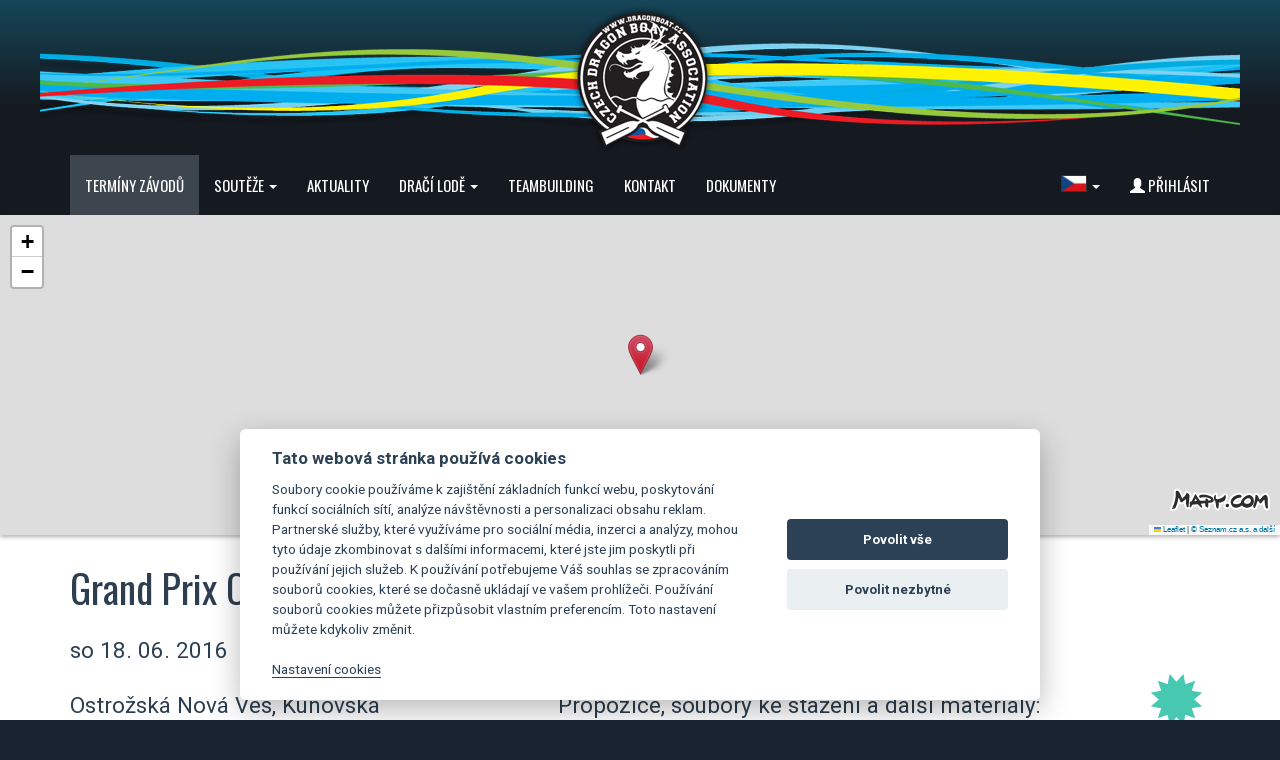

--- FILE ---
content_type: text/html; charset=utf-8
request_url: https://www.dragonboat.cz/terminy-zavodu/145-grand-prix-onv-2016/
body_size: 21251
content:
<!DOCTYPE html>
<html lang="cs">
<head>
    <meta charset="utf-8">
	<meta http-equiv="X-UA-Compatible" content="IE=edge">
	<meta name="viewport" content="width=device-width, initial-scale=1">
	<meta name="HandheldFriendly" content="true">
	<title>Grand Prix ONV - 18.06.2016 | Dračí lodě - Česká asociace dračích lodí - Czech Dragon Boat Association</title>
	<meta name="author" content="(c)2015 - 2026, Partner-Media.cz">
	<meta name="copyright" content="(c)2010 - 2026 Česká asociace dračích lodí">
	<meta name="description" content="Grand Prix ONV - 18.06.2016, Dračí lodě - Česká asociace dračích lodí - Czech Dragon Boat Association">
			<meta name="keywords" content="Dračí lodě, Dragonboat, Český pohár, Grand Prix, Teambuliding, Fun, Sport">
				<meta name="google-site-verification" content="tScp_4d2zfZshIi_rbjphCgYSs-5CKA9ARPiaOJBtqo">
		
	<link href="/css/bootstrap-flatly.min.css" rel="stylesheet">
	<link href="/css/bootstrap-theme.css" rel="stylesheet">
	<link href="/css/datepicker.css" rel="stylesheet">
	<link href="/css/timepicker.min.css" rel="stylesheet">
	<link href="/css/fileinput.min.css" rel="stylesheet">
	<link href="/css/colorbox-1.4.32.css" rel="stylesheet">
	<link href="/css/style-1.01.css?v=22" rel="stylesheet">

	<script src="/js/jquery-1.11.2.min.js" type="text/javascript"></script>
	<script src="/js/bootstrap.3.3.2.min.js" type="text/javascript"></script>
	<script src="/js/datepicker.js" type="text/javascript"></script>
	<script src="/js/timepicker.min.js" type="text/javascript"></script>
	<script src="/js/fileinput.min.js" type="text/javascript"></script>
	<script src="/js/jquery.colorbox-1.4.32.min.js" type="text/javascript"></script>
	<script src="/js/jquery.unveil.js" type="text/javascript"></script>
	<script src="/js/jquery.lazyload.min.js" type="text/javascript"></script>
	<script src="/js/funkce-all-1.01.js?v=3" type="text/javascript"></script>
	<script src="/js/funkce-1.01.js?v=13" type="text/javascript"></script>

			<link href="/css/leaflet.css" rel="stylesheet">
		<script src="/js/leaflet.js" type="text/javascript"></script>
		<script src="/js/leaflet-color-markers.js" type="text/javascript"></script>
		

	<link rel="shortcut icon" href="/favicon.png" type="image/png">
			<meta property="og:image" content="https://www.dragonboat.cz/images/web-fcb.jpg">
		</head>
<body>
		<div class="head_bg">
		<div class="head" id="top">
			<a href="/" class="logo"></a>
			<nav class="navbar navbar-default">
				<div class="navbar-header">
					<div class="container">
						<button type="button" class="navbar-toggle collapsed" data-toggle="collapse" data-target="#navbar">
							<span class="sr-only">Menu</span>
							<span class="icon-bar"></span>
							<span class="icon-bar"></span>
							<span class="icon-bar"></span>
						</button>
						<a class="navbar-brand" href="/">dragonboat.cz</a>
					</div>
				</div>
				<div class="collapse navbar-collapse" id="navbar">
					<div class="container">
						<ul class="nav navbar-nav">
																	<li class="active"><a href="/terminy-zavodu/" class="menu" >Termíny závodů</a></li>
																				<li class="dropdown">
											<a href="/souteze/" class="dropdown-toggle menu" data-toggle="dropdown" role="button">Soutěže <span class="caret"></span></a>
											<ul class="dropdown-menu" role="menu">
																										<li><a href="/poradi/" >Tabulka pořadí soutěží</a></li>
																												<li><a href="/vysledky/" >Výsledky</a></li>
																												<li><a href="/bodovani-soutezi/" >Bodování soutěží</a></li>
																												<li><a href="/narodni-pohar-dracich-lodi/" >Národní pohár dračích lodí</a></li>
																												<li><a href="/cesky-pohar/" >Český pohár dračích lodí</a></li>
																												<li><a href="/grand-prix/" >Dragon Boat Grand Prix</a></li>
																												<li role="presentation" class="divider"></li>
																												<li><a href="http://old.dragonboat.cz/" target="_blank">Archiv stránek</a></li>
																									</ul>
										</li>
		                            											<li><a href="/novinky/" class="menu" >Aktuality</a></li>
																				<li class="dropdown">
											<a href="/draci-lode/" class="dropdown-toggle menu" data-toggle="dropdown" role="button">Dračí lodě <span class="caret"></span></a>
											<ul class="dropdown-menu" role="menu">
																										<li><a href="/fotogalerie/" >Fotogalerie</a></li>
																												<li><a href="/reprezentace-cr/" >Reprezentace ČR</a></li>
																												<li><a href="/draci-lode/" >Co je to dračí loď?</a></li>
																												<li><a href="/historie/" >Historie dračích lodí</a></li>
																												<li><a href="/oddily-dracich-lodi/" >Posádky dračích lodí ČR</a></li>
																												<li><a href="http://tv.dragonboat.cz/" >Dragonboat TV</a></li>
																									</ul>
										</li>
		                            											<li><a href="/teambuilding/" class="menu" >Teambuilding</a></li>
																				<li><a href="/kontakt/" class="menu" >Kontakt</a></li>
																				<li><a href="/dokumenty/" class="menu" >Dokumenty</a></li>
																</ul>
						<ul class="nav navbar-nav navbar-right">
															<li class="dropdown">
									<a href="javascript:void(0);" class="dropdown-toggle menu" data-toggle="dropdown" role="button"><span class="flag cz"></span> <span class="caret"></span></a>
									<ul class="dropdown-menu" role="menu">
																			<li><a href="/"><span class="flag cz"></span>&nbsp;&nbsp;Česky</a></li>
																				<li><a href="/en/"><span class="flag en"></span>&nbsp;&nbsp;English</a></li>
																			</ul>
								</li>
							    									<li><a href="/login/" class="menu"><span class="glyphicon glyphicon-user" aria-hidden="true"></span> Přihlásit</a></li>
															</ul>
					</div>
				</div>
			</nav>
			<div class="clearfix"></div>
		</div>
	</div>

	<div class="telo">
		
		<div class="container">
            
					</div>
		<div id="mapa-canvas" class="mapa-canvas"></div>
		<div class="container">
			<div class="zdetail">
		<h1>Grand Prix ONV</h1>
		<h4>so 18. 06. 2016</h4>
				<div class="row">
			<div class="col-md-4 col-sm-4">
				<div class="odstavec">
					<h4>Ostrožská Nová Ves, Kunovská tabule u loděnice</h4>
					<p>GPS: 49.017798N, 17.426600E</p>
					<p><a href="https://www.google.com/maps/dir//49.017798,17.426600/@49.017798,17.426600,16z/?hl=cs" target="_blank">Zobrazit na mapě</a></p>
     			</div>
		     						<div class="odstavec">
						<h4>Pořadatel:</h4>
						<p>
							<strong>ONV - BOX</strong>
															<br>Tel.: 731 429 798								<br><a href="mailto:ondracka@centrum.cz">ondracka@centrum.cz</a>
												        </p>
					</div>
								</div>

			<div class="col-md-7 col-md-offset-1 col-sm-7 col-sm-offset-1">
									<span class="cadl"><span class="glyphicon glyphicon-certificate"></span><br>doporučuje<br>ČADL</span>
										<div class="odstavec">
						<h4>Propozice, soubory ke stažení a další materiály:</h4>
													<p>
																	<a href="/upload/zavody/gp-onv-2016-vysledky.pdf" target="_blank">Výsledky GP MIX 20 ONV 2016</a>
									<br>									<a href="/upload/zavody/onv-zavody-pdf.pdf" target="_blank">Propozice závodu ONV 2016</a>
																</p>
												</div>
										<div class="odstavec">
						<p><strong>Závod je zařazen do soutěže / kategorie:</strong></p>
						Dragon Boat Grand Prix (<a href="/terminy-zavodu/?f0=2">GP</a>)<br>Moravská národní liga (<a href="/terminy-zavodu/?f0=4">MNL</a>)<br>Závody pro sportovní posádky (<a href="/terminy-zavodu/?f0=9">SPT</a>)<br>Závody pro amatérské FUN posádky (<a href="/terminy-zavodu/?f0=5">FUN</a>)							<br>Národní pohár dračích lodí <a href="/terminy-zavodu/?f0=97">NP</a>)
												</div>
								</div>
		</div>
		<hr>				<div class="plakat"><a href="/upload/plakat/2016-web-onv.jpg" rel="img" target="_blank"><img src="/upload/plakat/2016-web-onv.jpg" alt="2016-web-onv.jpg"></a></div>
					</div>

	<p class="plakat"><a href="/terminy-zavodu/" class="btn btn-default"><span class="glyphicon glyphicon-menu-left" aria-hidden="true"></span> Další závody</a></p>

				<script type="text/javascript">
				var map = L.map('mapa-canvas').setView([49.017798, 17.426600], 15);

				L.tileLayer('https://api.mapy.cz/v1/maptiles/outdoor/256/{z}/{x}/{y}?apikey=Ku7wYlvubNUtM8-0B2vEDKmehKDOmfzea2WjmuEqycE', {
					minZoom: 0,
					maxZoom: 19,
					attribution: '<a href="https://api.mapy.cz/copyright" target="_blank">&copy; Seznam.cz a.s. a další</a>',
				}).addTo(map);

				var marker = L.marker([49.017798, 17.426600], {icon: redIcon}).addTo(map);
				marker.url = 'https://www.google.com/maps/dir//49.017798,17.426600/@49.017798,17.426600,16z/?hl=cs';
				marker.on('click', function(){					window.open(this.url, '_blank');
				});

				const LogoControl = L.Control.extend({
					options: {
						position: 'bottomright',
					},
					onAdd: function(map){
						const container = L.DomUtil.create('div');
						const link = L.DomUtil.create('a', '', container);
						link.setAttribute('href', 'https://mapy.cz/?x=17.426600&y=49.017798&z=15');
						link.setAttribute('target', '_blank');
						link.innerHTML = '<img src="https://api.mapy.cz/img/api/logo.svg" />';
						L.DomEvent.disableClickPropagation(link);
						return container;
					},
				});
				new LogoControl().addTo(map);
			</script>
						<div class="clearfix"></div>
		</div>
						<div class="mobile-icon text-center">
					<a href="https://play.google.com/store/apps/details?id=appinventor.ai_atmplus_cz.Dragonboat_cz&amp;hl=cs" target="_blank" class="mobile-icon-androind"></a>
				</div>
					</div>

	<div class="zapati">
		<div class="container">
							<div><div class="row">
	<div class="col-xs-4">
		<p style="text-align: justify;">
			<a href="https://www.dragonboat.sport/" target="_blank"><img alt="" src="/upload/file/IDBF_logo1.jpg" style="width: 344px; height: 100px;" /></a></p>
	</div>
	<div class="col-xs-4">
		<p style="text-align: center;">
			<a href="https://edbf.org/" style="text-align: justify;" target="_blank"><img alt="" src="/upload/file/EDBF_logo.jpg" style="width: 284px; height: 108px;" /></a><a href="http://www.praha.eu/" target="_blank"><img alt="" src="/upload/file/logo-Praha.jpg" style="width: 100px; height: 100px;" /></a></p>
	</div>
	<div class="col-xs-4">
		<p style="text-align: center;">
			<a href="https://www.pvl.cz/"><img alt="" src="/upload/file/PVL_logo.jpg" style="width: 250px; height: 125px;" /></a></p>
	</div>
</div>
<p style="text-align: center;">
	&nbsp;</p>
<p style="text-align: center; font-weigh: normal;">
	<a href="/ochrana-osobnich-udaju/">Ochrana os. údajů</a> &nbsp;&nbsp;|&nbsp;&nbsp; <a data-cc="c-settings" href="javascript:void(0);">Cookies</a> &nbsp;&nbsp;|&nbsp;&nbsp; <a href="/kontakt/">Kontakt</a> &nbsp;&nbsp;|&nbsp;&nbsp; <a href="/app/">Aplikace</a></p></div>
							<div class="copyright">
				Copyright (c) 2010 - 2026 <a href="/kontakt/">Česká asociace dračích lodí</a>, created <a href="https://www.partner-media.cz" target="_blank">Partner-media.cz</a><br>
				Organizace závodů dračích lodí, <a href="/teambuilding/">teambulding programy</a>, <a href="/terminy-zavodu/">termínovka závodů</a>
			</div>
		</div>
	</div>
	<div class="scroll-top"><span class="glyphicon glyphicon-upload" aria-hidden="true"></span></div>

	<!--// YES / NO dialog //-->
	<div class="modal" id="modaldlg" role="dialog" tabindex="-1" aria-hidden="true">
		<div class="modal-dialog">
			<div class="modal-content">
				<div class="modal-header">
					<button type="button" class="close" data-dismiss="modal" aria-hidden="true">×</button>
					<h4 class="modal-title">&nbsp;</h4>
				</div>
				<div class="modal-body"></div>
				<div class="modal-footer">
					<a href="#" class="btn btn-primary"><span class="glyphicon glyphicon-ok"></span> Ano</a>
					<button type="button" class="btn btn-default" data-dismiss="modal"><span class="glyphicon glyphicon-cancel"></span> Ne</button>
				</div>
			</div>
		</div>
	</div>

	<!--// OK dialog //-->
	<div class="modal" id="modalokdlg" role="dialog" tabindex="-1" aria-hidden="true">
		<div class="modal-dialog">
			<div class="modal-content">
				<div class="modal-header">
					<button type="button" class="close" data-dismiss="modal" aria-hidden="true">×</button>
					<h4 class="modal-title">&nbsp;</h4>
				</div>
				<div class="modal-body"></div>
				<div class="modal-footer">
					<button type="button" class="btn btn-primary" data-dismiss="modal"><span class="glyphicon glyphicon-ok"></span> OK</button>
				</div>
			</div>
		</div>
	</div>

	<script src="https://cdn.jsdelivr.net/gh/orestbida/cookieconsent@v2.8.0/dist/cookieconsent.js" type="text/javascript"></script>
<script type="text/javascript">
	window.addEventListener('load', function(){
		var cookieconsent = initCookieConsent();
		cookieconsent.run({
			theme_css: 'https://cdn.jsdelivr.net/gh/orestbida/cookieconsent@v2.8.0/dist/cookieconsent.css',
			current_lang: 'cs',
			autoclear_cookies: true,
			page_scripts: true,
			mode: 'opt-in',
			autorun: true,
			force_consent: false,
			remove_cookie_tables: true,
			cookie_name: 'set_cookieconsent',
			hide_from_bots: false,
			gui_options: {
				consent_modal : {
					layout : 'cloud',
					position : 'bottom center',
					transition: 'slide'
				},
				settings_modal : {
					layout : 'box',
					transition: 'slide',
				}
			},
			languages: {
				'cs': {
					consent_modal: {
						title: 'Tato webová stránka používá cookies',
						description: 'Soubory cookie používáme k zajištění základních funkcí webu, poskytování funkcí sociálních sítí, analýze návštěvnosti a personalizaci obsahu reklam. Partnerské služby, které využíváme pro sociální média, inzerci a analýzy, mohou tyto údaje zkombinovat s dalšími informacemi, které jste jim poskytli při používání jejich služeb. K používání potřebujeme Váš souhlas se zpracováním souborů cookies, které se dočasně ukládají ve vašem prohlížeči. Používání souborů cookies můžete přizpůsobit vlastním preferencím. Toto nastavení můžete kdykoliv změnit.<br><br><a href="#" data-cc="c-settings">Nastavení cookies</a>',
						primary_btn: {
							text: 'Povolit vše',
							role: 'accept_all'
						},
						secondary_btn: {
							text : 'Povolit nezbytné',
							role : 'accept_necessary'
						}
					},
					settings_modal: {
						title : 'Nastavení cookies',
						save_settings_btn : 'Povolit vybrané',
						accept_all_btn : 'Povolit vše',
						reject_all_btn: 'Povolit nezbytné',
						close_btn_label: 'Zavřít',
						cookie_table_headers : [
							{col1: 'Název'},
							{col2: 'Doména'},
							{col3: 'Platnost'},
							{col4: 'Popis'}
	                    ],
						blocks: [
							{
								description: 'Zde máte možnost přizpůsobit používání souborů cookie podle kategorií a vlastních preferencí.',
							}, {
								title: 'Funkční cookies',
								description: 'Funkční cookies jsou nezbytné pro správné fungování webu a všech jeho funkcí. Obvykle se nastavují v reakci na akci, kterou na webu sami provedete. Zajišťují například funkci nákupního košíku, uzpůsobení filtrů, ukládání nastavení soukromí. Funkční cookies nemohou být individuálně deaktivovány nebo aktivovány. Váš souhlas s využitím funkčních cookies není potřeba.',
								toggle: {
									value: 'necessary',
									enabled: true,
									readonly: true
	                            }
	                        }, {
	                            title: 'Analytické cookies',
	                            description: 'Analytické cookies shromažďují informace jak jsou naše internetové stránky používány. Pomáhají k určení počtu návštěvníků, zdroji návštěv, pohybu na našich stránkách, nebo měření reklamních kampaní. Tato data jsou zpracována hromadně bez použití uživatelských identifikátorů.',
	                            toggle: {
	                                value: 'analytics',
	                                enabled: false,
	                                readonly: false
	                            }
	                        }, {
	                            title: 'Reklamní cookies',
	                            description: 'Reklamní cookies používáme my nebo naši partneři, pro cílenou reklamu a marketing na našich stránkách, nebo stránkách třetích stran. Zaznamenávají informace o tom, které stránky a produkty jste navštívili a odkazy na které jste klikli. Díky tomu můžeme vytvářet marketingové kampaně založené na Vašich zájmech. Všechna data jsou anonymizována a nelze je použít k vaší identifikaci.',
	                            toggle: {
	                                value: 'marketing',
	                                enabled: false,
	                                readonly: false
	                            }
	                        }, {
	                            title: 'Preferenční cookies',
	                            description: 'Preferenční cookies umožňují zapamatování informací o nastavení Vašich voleb na našem webu, které se mění. Nejčastěji preferovaný jazyk, automatické přihlášení. Tyto cookies si ukládají též externí služby jejichž obsah je do stránek vkládán. Například widgety sociálních sítí, YouTube videa, nebo mapy.',
	                            toggle: {
	                                value: 'preferences',
	                                enabled: false,
	                                readonly: false
	                            }
	                        }
	                    ]
	                }
	            }
	        },

			onAccept: function (cookie){
				set_cookieconsent();
			},

			onChange: function (cookie, changed_categories){
				set_cookieconsent();
				save_cookieconsent(0);
			},

			onFirstAction: function(user_preferences, cookie){				save_cookieconsent(1);
			}
	    });


		if (!cookieconsent.validCookie('set_cookieconsent')){
			var dataLayer = window.dataLayer || [];
			dataLayer.push({
				event: 'CookieConsent',
				consentType: 'empty'
			});
		}

		function set_cookieconsent(){
			var dataLayer = window.dataLayer || [];
			var a = {
				'ad_storage': 'denied',
				'analytics_storage': 'denied',
				'personalization_storage': 'denied',
				'functionality_storage': 'granted',
				'security_storage': 'granted',
			};
						if (cookieconsent.allowedCategory('necessary')){
				dataLayer.push({
					event: 'CookieConsent',
					consentType: 'necessary'
				});
			}
			if (cookieconsent.allowedCategory('analytics')){
				a['analytics_storage'] = 'granted';
				dataLayer.push({
					event: 'CookieConsent',
					consentType: 'tracking'
				});
			}
			if (cookieconsent.allowedCategory('marketing')){
				a['ad_storage'] = 'granted';
				dataLayer.push({
					event: 'CookieConsent',
					consentType: 'performance'
				});
							}
			if (cookieconsent.allowedCategory('preferences')){
				a['personalization_storage'] = 'granted';
				dataLayer.push({
					event: 'CookieConsent',
					consentType: 'preferences'
				});
			}
			if (typeof gtag == 'function'){
				gtag('consent', 'update', a);
			}
		}


		function save_cookieconsent(first = 0){			var uuid = getCookie('cookieconsent_uuid');
			if (typeof uuid === 'undefined' || uuid == ''){
				uuid = UUID();
				setCookie('cookieconsent_uuid', uuid, 3650);
			}
			var a = cookieconsent.get('level');

							var data = {};
				data['uuid'] = uuid;
				data['level'] = a.join();
				data['date'] = '2026-01-18 00:43:40';
				data['ip'] = '18.118.148.144';
				var jdata = JSON.stringify(data);
				setCookie('cookieconsent_log', jdata, 182);
						}
	});
</script>
	<!-- Global site tag (gtag.js) - Google Analytics -->
	<script type="text/javascript">
		window.dataLayer = window.dataLayer || [];
		function gtag(){dataLayer.push(arguments);}
		gtag('consent', 'default', {
			'ad_storage': 'denied',
			'analytics_storage': 'denied',
			'personalization_storage': 'denied',
			'functionality_storage': 'granted',
			'security_storage': 'granted',
			'wait_for_update': 500
		});
	</script>
		<script async src="https://www.googletagmanager.com/gtag/js?id=UA-61212595-1"></script>
	<script type="text/javascript">
		gtag('js', new Date());
		gtag('config', 'UA-61212595-1');
			</script>
	</body>
</html>


--- FILE ---
content_type: text/css
request_url: https://www.dragonboat.cz/css/style-1.01.css?v=22
body_size: 17252
content:
@import url("//fonts.googleapis.com/css?family=Oswald:400,700&subset=latin,latin-ext");

body {
	margin: 0px;
	padding: 0px;
	background-color: #1a2332;
}

img {
	max-width: 100% !important;
	height: auto !important;
}

.mapa-canvas img {
	max-width: inherit !important;
}

h1 {
	font-family: "Oswald", Arial, Helvetica, sans-serif;
	margin-bottom: 30px;
}

.alert {
	margin-top: 20px;
}

.head_bg {
	background-color: #151a20;
	background-image: -webkit-gradient(
		linear,
		left top,
		left bottom,
		color-stop(0, #164659),
		color-stop(0.5, #151A20)
	);
	background-image: -o-linear-gradient(bottom, #164659 0%, #151A20 50%);
	background-image: -moz-linear-gradient(bottom, #164659 0%, #151A20 50%);
	background-image: -webkit-linear-gradient(bottom, #164659 0%, #151A20 50%);
	background-image: -ms-linear-gradient(bottom, #164659 0%, #151A20 50%);
	background-image: linear-gradient(to bottom, #164659 0%, #151A20 50%);
}

.head {
	background: url('/images/head-cadl.png') no-repeat center 5px;
	color: #fff;
}

.head a.logo {
	display: block;
	width: 150px;
	height: 150px;
	margin: 0px auto;
	margin-bottom: 5px;
}

.navbar {
	margin: 0px;
}
.menu {
	font-family: "Oswald", Arial, Helvetica, sans-serif;
	font-weight: normal\9;
	text-transform: uppercase;
}

.telo {
	background-color: #fff;
	padding-bottom: 30px;
}

.carousel-indicators li {
	border: 0px;
	background-color: #e00034;
	background-color: rgba(255, 255, 255, 0.7);
	width: 16px;
	height: 16px;
}
.carousel-indicators .active {
	background-color: #e00034;
	width: 20px;
	height: 20px;
}
.carousel-caption {
	font-size: 150%;
	text-align: left;
	bottom: 50px;
}

#banner {
	margin-bottom: 20px;
}
@media (max-width: 767px) {
	#banner {
		display: none;
	}
}
#banner a {
    text-decoration: none;
}
.banner_date, .banner_name, .banner_description {
	text-shadow: none;
	sdisplay: inline-block;
}
.banner_date {
	background-color: #e00034;
	background-color: rgba(224, 0, 52, 0.9);
	color: #fff;
	font-size: 110%;
	min-width: 300px;
	width: 35%;
	padding: 10px 20px;
}
.banner_name {
	font-family: "Oswald", Arial, Helvetica, sans-serif;
	font-weight: normal\9;

	background-color: #fff;
	background-color: rgba(255, 255, 255, 0.9);
	color: #000;
	font-size: 140%;
	padding: 10px 20px;
	width: 80%;
	min-width: 300px;
	text-transform: uppercase;
}
.banner_description {
	font-family: "Oswald", Arial, Helvetica, sans-serif;
	font-weight: normal\9;
	background-color: #e2e2e2;
	background-color: rgba(226, 226, 226, 0.9);
	color: #333;
	font-size: 70%;
	width: 80%;
	min-width: 300px;
	padding: 10px 20px;
}

iframe {
	width: 100%;
}

.scroll-top {
    position: fixed;
	opacity: 0;
	visibility: hidden;
	overflow: hidden;
	text-align: center;
	z-index: 99999999;
    background-color: #3d454e;
	background-color: rgba(61, 69, 78, 0.5);
	color: #fff;
	width: 36px;
	height: 34px;
	line-height: 34px;
	right: 20px;
	bottom: 20px;
	border-radius: 4px;
}
.scroll-top:hover {
    background-color: #3d454e;
}
.scroll-top.show {
    visibility: visible;
    cursor: pointer;
	opacity: 1.0;
}
.scroll-top span {
	font-size: 20px;
	line-height: inherit;
}

.news_list div.item {
	margin-bottom: 30px;
    border: 1px solid #ccc;
	-moz-box-shadow: 2px 2px 4px rgba(0, 0, 0, 0.3);
	-webkit-box-shadow: 2px 2px 4px rgba(0, 0, 0, 0.3);
	box-shadow: 2px 2px 4px rgba(0, 0, 0, 0.3);
}
.news_list div.text {
	padding: 0px 10px;
	height: 150px;
	overflow: auto;
}
.news_list h2 {
	font-size: 140%;
	margin: 10px 0px;
}
.news_list img {
	width: 100%;
	overflow: hidden;
}
@media (min-width: 767px) {
	.news_list img {
		height: 170px;
	}
}
@media (min-width: 1170px) {
	.news_list img {
		height: 200px;
	}
}

.news_next {
	padding: 20px 0px;
}

.home_text {
	background-color: #f2f2f2;
	margin-top: 30px;
	margin-bottom: 10px;
	padding-bottom: 20px;
}

.zapati {
	padding: 120px 0px 10px 0px;
	background: #1a2332 url('/images/footer-bg.png') no-repeat center top;
	color: #ccc;
}
.zapati a, .zapati strong {
	color: #fff;
}
.copyright {
	margin: 30px 0px 20px 0px;
	text-align: center;
	font-size: 90%;
}
.copyright p {

}

.filter_box {
	margin-bottom: 20px;
}
.zlist div.row {
	border-top: 1px #dce4ec dotted;
	padding: 10px 0px;
	margin-bottom: 1px;
}
.zlist div.row.nl {
	border-top: 0px;
	margin-top: 20px;
}
.zlist div.row h4 {
	margin-top: 0px;
}
.zlist div.row .mesto {
	color: #000;
}
.zlist div.row .soutez {
	margin-top: 4px;
	text-align: right;
}
.zlist div.row .soutez a, .zlist div.row .soutez span {
    text-decoration: none;
	margin-left: 2px;
	font-size: 70%;
	background-color: #fff;
	color: #ddd;
	padding: 3px 4px;
}
.zlist div.row .soutez a.active {
	background-color: #83c127;
	color: #fff;
}
.zlist div.row .zpopis {
	color: #888;
	font-style: italic;
}
.zlist div.row.zcp {
	border-left: 3px solid #e10017;
}
.zlist div.row.zgp {
	border-left: 3px solid #83c127;
}
.zlist div.row.zcp10 {
	border-left: 3px solid #ffa200;
}

.mapa-canvas {
	min-width: 500px;
	min-height: 320px;
	height: 320px;
	width: 100%;
	/* height: 100%; */
	-moz-box-shadow: 0px 2px 4px rgba(0, 0, 0, 0.3);
	-webkit-box-shadow: 0px 2px 4px rgba(0, 0, 0, 0.3);
	box-shadow: 0px 2px 4px rgba(0, 0, 0, 0.3);
	margin-bottom: 10px;
}

@media (max-width: 1170px) {
	.mapa-canvas {
		min-height: 250px;
		height: 250px;
	}
}
@media (max-width: 540px) {
	.mapa-canvas {
		display: none;
	}
}

.map_info h4 {
	margin-top: 0px;
}
.map_info .mesto {
	font-size: 130%;
	font-weight: bold;
	margin: 0px;
}
img[src*="gstatic.com/"], img[src*="googleapis.com/"], img[src*="google.com/"] {
	max-width: none !important;
}

.zdetail h4 {
	margin-top: 0px;
	font-size: 150%;
}
.zdetail .odstavec, .plakat {
	margin-top: 20px;
	margin-bottom: 20px;
}
.plakat img {
    border: 1px solid #ccc;
	-moz-box-shadow: 2px 2px 4px rgba(0, 0, 0, 0.3);
	-webkit-box-shadow: 2px 2px 4px rgba(0, 0, 0, 0.3);
	box-shadow: 2px 2px 4px rgba(0, 0, 0, 0.3);
}
.prihlaska_btn {
	margin-bottom: 30px;
}
.prihlaska_btn div {
	margin-top: 12px;
}
.pdf {
	background: url('/images/pdf.png') no-repeat;
	display: inline-block;
	width: 16px;
	height: 16px;
	margin-right: 10px;
}

.calendar_btn {
	font-size: 150%;
	margin-top: 10px;
	margin-left: 15px;
}
.calendar_btn a {
    text-decoration: none;
	color: #95a5a6;
}
#calendar {
	width: 100%;
	margin: 20px 0px;
}
#calendar table {
	float: left;
	margin-right: 10px;
	font-size: 70%;
	width: 0px;
	border: 2px solid #dce4ec;
}
#calendar table td {
	color: #aaa;
}
#calendar table th {
	font-weight: normal;
	font-size: 110%;
	color: #333;
}
#calendar table td, #calendar table th {
	text-align: center;
	margin: 0px;
}
#calendar table td.akce {
	background-color: #47c8b1;
	color: #fff;
	cursor: pointer;
}

@media (max-width: 1170px) {
	#calendar {
		display: none;
	}
}

.fcbbox {
	margin: 30px 0px 20px 0px;
	border: none;
	overflow: hidden;
	width: 100%;
	height: 700px;
}

.cadl {
	float: right;
	color: #47c8b1;
	font-size: 70%;
	text-align: center;
	text-transform: uppercase;
	margin-left: 15px;
}
.cadl span {
	font-size: 500%;
}

#prihlaska {
	border-bottom: 2px solid #dce4ec;
	margin-bottom: 50px;
}
#prihlaska form {
	padding: 30px 10px 10px 10px;
	background-color: #f2f2f2;
}
#prihlaska label.odsazeni {
	margin-right: 20px;
}

.potvrzeni {
	padding: 20px 20px 10px 20px;
	margin-bottom: 30px;
	border-radius: 6px;
    background-color: #dff0d8;
	color: #3c763d;
    border: 1px solid #3c763d;
	font-size: 110%;
}


.login_box {
	padding: 20px;
    border: 1px solid #ccc;
	-moz-box-shadow: 2px 2px 4px rgba(0, 0, 0, 0.3);
	-webkit-box-shadow: 2px 2px 4px rgba(0, 0, 0, 0.3);
	box-shadow: 2px 2px 4px rgba(0, 0, 0, 0.3);
	border-radius: 4px;
	background-color: #f7f7f7;
}
.login_box .login_ico {
	margin: 0px auto;
	text-align: center;
	border-radius: 50px;
	padding: 10px;
	width: 90px;
	height: 90px;
	background: #e2e2e2 url('/images/drak-login.png') no-repeat center 5px;
}
.login_box span.glyphicon {
	margin: 0px auto;
	font-size: 400%;
	color: #fff;
}
.login_form {
	margin: 0 auto;
	padding: 15px;
}
.login_form input[type="text"] {
	margin-bottom: -1px;
	border-bottom-left-radius: 0;
	border-bottom-right-radius: 0;
}
.login_form input[type="password"] {
	margin-bottom: 10px;
	border-top-left-radius: 0;
	border-top-right-radius: 0;
}
.login_form label {
	margin-left: 20px;
	font-weight: normal;
}
.login_form a, .heslo_form a {
	margin-top: 10px;
}

.heslo_form {
	margin: 0 auto;
	padding: 15px;
}
.heslo_form input[type="password"], .heslo_form input[type="text"] {
	margin-bottom: 10px;
}

.galerie_list {
	margin-top: 10px;
	margin-bottom: 10px;
}
.galerie_list div.item {
	margin: 15px 0px;
}
.galerie_list div.obsah {
	position: relative;
	box-shadow: 0px 0px 20px rgba(0, 0, 0, 0.3);
	height: 235px;
}
.galerie_list .img {
	display: block;
	width: 100%;
	height: 100%;
	background-size: cover;
	background-position: center center;
	background-repeat: no-repeat;
}
.galerie_list .text {
	display: block;
	width: 100%;
	min-height: 45px;
	padding: 10px 15px;
	color: #fff;
	background-color: rgba(0, 0, 0, 0.65);
	text-decoration: none;
	position: absolute;
	bottom: 0;
	font-weight: bold;
	font-size: 130%;
}
.galerie_list .obsah:hover .text {
	color: #fff;
	background-color: rgba(175, 25, 25, 0.90);
	text-decoration: none;
}

.galerie_list div.item_detail {
	display: inline-block;
	margin-bottom: 20px;
}

.galerie_list div.item_detail img {
	object-fit: cover;
	width: 100% !important;
	height: 270px !important;
	box-shadow: 2px 2px 4px rgba(0, 0, 0, 0.3);
}

@media (max-width: 990px) {
	.galerie_list div.item_detail img {
		height: 200px !important;
	}
}
@media (max-width: 400px) {
	.galerie_list div.item_detail img {
		height: 150px !important;
	}
}

a.oblibene {
	color: #c6cfd0;
	text-decoration: none;
}
a.oblibene:hover {
	color: #95a5a6;
	text-decoration: none;
}
a.oblibene.active1 {
	color: #47c8b1;
	text-decoration: none;
}
a.oblibene.active2 {
	color: #ff6600;
	text-decoration: none;
}

#save_alert {
	display: none;
	padding: 10px 20px;
	border-radius: 6px;
    background-color: #dff0d8;
	color: #3c763d;
}

.tbvypocet {
    background-color: #fff;
}
.tbvypocet th, .tbvypocet td, .tbvypocet tbody {
	border: 2px solid #dce4ec !important;
}

.fcb {
	margin: 25px auto 10px auto;
}

.foto {
    border: 1px solid #ccc;
	-moz-box-shadow: 2px 2px 4px rgba(0, 0, 0, 0.3);
	-webkit-box-shadow: 2px 2px 4px rgba(0, 0, 0, 0.3);
	box-shadow: 2px 2px 4px rgba(0, 0, 0, 0.3);
}

.none {
	display: none;
}

.lnormal {
	font-weight: normal;
}

.stav_0, .stav_0:hover, .stav_0:focus {
    color: #c20000;
}
.stav_1, .stav_1:hover, .stav_1:focus {
    color: #00c200;
}


.pohlavi_1, .pohlavi_1:hover, .pohlavi_1:focus {
    color: #3599ff;
}
.pohlavi_2, .pohlavi_2:hover, .pohlavi_2:focus {
    color: #f1301f;
}


.padlo_-1, .padlo_-1:hover, .padlo_-1:focus {
    color: #ccc;
}
.padlo_0, .padlo_0:hover, .padlo_0:focus {
    color: #f1301f;
}
.padlo_1, .padlo_1:hover, .padlo_1:focus {
    color: #a8ef8e;
}
.padlo_2, .padlo_2:hover, .padlo_2:focus {
    color: #00b200;
}

.priorita_1 {
	border-left: 3px solid #83c127;
}
.priorita_2 {
	border-left: 3px solid #e10017;
}

.ezlist {
	padding: 7px 0px;
	margin: 0px;
}

.elist {
	margin-bottom: 40px;
}

.elist div.row {
	border-bottom: 1px #dce4ec dotted;
	padding: 10px 0px;
	margin: 0px;
}
.ekategorie {
	color: #999;
}

.estav-1, .destav-1, .lestav-1 {
	color: #ededed;
}
.estav0, .destav0, .lestav0 {
	color: #f1301f;
}
.estav1, .destav1, .lestav1 {
	color: #00b200;
}
.estav2, .destav2, .lestav2 {
	color: #ffe168;
}
.estav-1, .estav0, .estav1, .estav2 {
	font-size: 250%;
	text-shadow: 1px 1px 2px rgba(0, 0, 0, 0.3);
}
.destav-1, .destav0, .destav1, .destav2 {
	font-size: 450%;
	text-shadow: 2px 2px 4px rgba(0, 0, 0, 0.3);
}
.lestav-1, .lestav0, .lestav1, .lestav2 {
	font-size: 100%;
	margin: 0px 10px 0px 20px;
}

.eulist {
	padding: 10px 0px;
}

.host {
	margin: 0px;
}

.nu a {
	text-decoration: none !important;
}

.nu a:hover {
	text-decoration: underline !important;
}


.poradi {
	display: none;
}
.poradi:hover {
	background-color: #fff !important;
}
.poradi td {
	padding: 0px !important;
}
.poradi .table-responsive>.table {
	width: auto;
	margin-bottom: 0px;
	border: 0px !important;
}
.poradi .table-responsive>.table>tbody>tr>td, .poradi .table-responsive>.table>thead>tr>th {
	border-right: 1px solid #ecf0f1;
	border-bottom: 1px solid #ecf0f1;
	padding: 3px 5px !important;
	font-size: 80%;
	font-weight: normal;
	max-width: 65px;
	min-width: 65px;
}
.poradi .table-responsive>.table>tbody>tr>td {
	white-space: nowrap;
}
.table-responsive {
	width: 100%;
	overflow-x: auto;
	overflow-y: hidden;
	-webkit-overflow-scrolling: touch;
	-ms-overflow-style: -ms-autohiding-scrollbar;
}
.strike {
	background: url("/images/strike.gif") repeat-x center left;
}

.infobox {
	padding: 20px 20px 10px 20px;
	margin-bottom: 30px;
	border-radius: 6px;
    background-color: #fcf8e3;
	color: #000;
    border: 1px solid #ddd;
	font-size: 110%;
}



.eshop_list div.item {
	margin-bottom: 30px;
    border: 1px solid #ccc;
	-moz-box-shadow: 2px 2px 4px rgba(0, 0, 0, 0.3);
	-webkit-box-shadow: 2px 2px 4px rgba(0, 0, 0, 0.3);
	box-shadow: 2px 2px 4px rgba(0, 0, 0, 0.3);
}
.eshop_list div.text {
	padding: 10px;
	height: 60px;
	overflow: auto;
	background-color: #ebeff1;
}
.eshop_list div.text h2 {
	font-size: 120%;
	margin: 0px;
}
.eshop_list div.text h2 a {
	color: #000;
}
.eshop_list div.cena {
	padding: 10px;
	font-size: 120%;
	font-weight: bold;
	background-color: #ebeff1;
}
.eshop_list div.cena a {
	float: right;
}
.eshop_list a.img {
	height: 250px;
	text-align: center;
	display: block;
}
.eshop_list img {
	max-height: 100% !important;
	max-width: auto !important;
}
@media only screen and (max-width : 320px) {
	.eshop_list div.text {
		height: 80px;
	}
}

.eshop_detail fieldset {
	padding-bottom: 10px;
	border-bottom: 1px solid #ecf0f1;
}
.eshop_detail div.img {
	margin-bottom: 15px;
}
.eshop_detail .cena {
	font-size: 200%;
	font-weight: bold;
}
.eshop_detail form {
	margin-bottom: 20px;
}
.eshop_detail div.galerie {
	padding-bottom: 10px;
	border-bottom: 1px solid #ecf0f1;
	margin-bottom: 30px;
}
.eshop_detail div.galerie a {
	margin-right: 10px;
	margin-bottom: 10px;
	border: 1px solid #fff;
	display: inline-block;
	width: 80px;
	height: 80px;
	text-align: center;
}
.eshop_detail div.galerie a:hover {
	border: 1px solid #ecf0f1;
}

.kos {
	display: block;
	background-color: #d20000;
	color: #fff;
	text-decoration: none;
	margin-top: 10px;
	border-radius: 4px;
	padding: 8px 15px 6px 15px;
	width: 190px;
}
.kos:hover {
	color: #fff;
	text-decoration: none;
}
.kos span.glyphicon {
	float: left;
	margin-right: 15px;
	font-size: 160%;
}
.kos span.cena {
	font-weight: bold;
}
.kos span.pocet {
	font-size: 90%;
}
@media (min-width: 767px) {
	.kos {
		float: right;
	}
}

#kosik_list a.remove {
	color: #666;
	font-size: 200%;
	text-decoration: none;
}
#kosik_list a.remove:hover {
	color: #d20000;
	text-decoration: none;
}
#kosik_list span.doprava_popis, #kosik_list span.platba_popis {
	display: block;
	margin-top: 4px;
	font-style: italic;
	color: #999;
	font-size: 90%;
}
#kosik_list th {
	background-color: #ecf0f1;
	color: #000;
}
#kosik_list tr.doprava {
	background-color: #fafafa;
}
#kosik_list tr.doprava.first {
	border-top: 3px #dce4ec solid;
}

.green {
	color: #97c93c;
}


.eshop_kat ul {
	list-style: none;
	margin: 0px;
	padding: 0px;
}

.eshop_kat ul li a, .eshop_kat ul li h2 {
	display: block;
	padding: 14px;
    color: #000;
	background-color: #ebeff1;
	margin-top: 1px;
	text-decoration: none;
}
.eshop_kat ul li.sub a {
	padding-left: 40px;
}

.eshop_kat ul li h2 {
	margin: 0px;
	color: #fff;
	background-color: #3d454e;
	font-size: 120%;
}

.eshop_kat ul li a:hover {
	text-decoration: none;
	color: #fff;
	background-color: #798d8f;
}

.mobile-icon {
	margin-top: 20px;
}

.mobile-icon-androind {
	background: url('/images/mobile-icon-androind.png') no-repeat center;
	display: inline-block;
	width: 200px;
	height: 67px;
}

.rezervace th, .rezervace td {
	text-align: center;
}
.rezervace th {
	background-color: #68768a;
	color: #fff;
}
.rezervace td {
	cursor: pointer;
	color: #fff;
}
.rezervace .volno, .legend_volno {
	background-color: #61a706;
}
.rezervace .obsazeno, .legend_obsazeno {
	background-color: #d40129;
}
.rezervace .obsazeno2, .legend_obsazeno2 {
	background-color: #1e62fb;
}
.rerezvace_legend {
	display: inline-block;
	padding: 6px 14px;
	color: #fff;
	margin-left: 6px;
	font-size: 80%;
}


.menu_list {
	margin-top: 30px;
}
.menu_list ul {
	list-style: none;
	margin: 0px;
	padding: 0px;
	box-shadow: 0px 2px 10px rgba(0, 0, 0, 0.3);
}
.menu_list ul li a {
	display: block;
	padding: 14px;
    color: #000;
	background-color: #ebeff1;
	margin-top: 1px;
	text-decoration: none;
}
.menu_list ul li a:hover, .menu_list li a.active {
	text-decoration: none;
	color: #fff;
	background-color: #798d8f;
}

.calendar_head {
	font-size: 99%;
}

.flag {
	display: inline-block;
	width: 26px;
	height: 17px;
    border: 1px solid #333;
}
.flag.cz {
	background: url('/images/flag-cz.png') no-repeat center;
}
.flag.en {
	background: url('/images/flag-en.png') no-repeat center;
}
.flag.de {
	background: url('/images/flag-de.png') no-repeat center;
}

.leaflet-popup-content-wrapper {
	font-size: 200%;
}